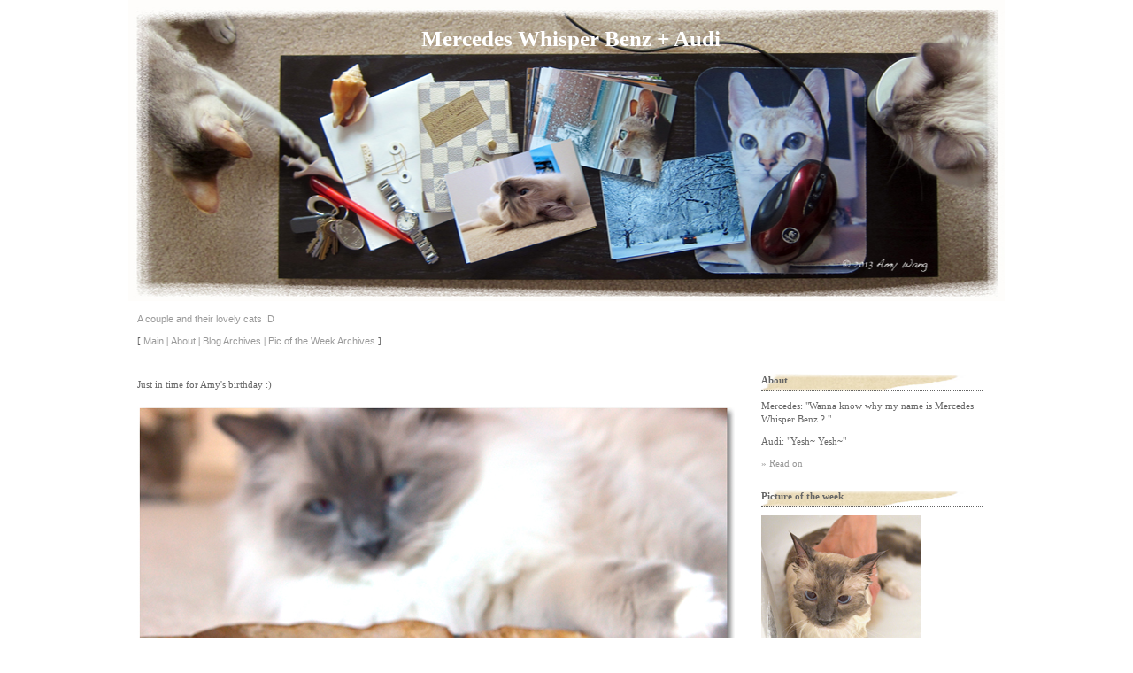

--- FILE ---
content_type: text/html
request_url: http://www.amyednawang.com/cgi-bin/MercedesBlog/weblog.pl?reply=578
body_size: 13951
content:
<!DOCTYPE html PUBLIC "-//W3C//DTD XHTML 1.0 Strict//EN" "http://www.w3.org/TR/xhtml1/DTD/xhtml1-strict.dtd">

<html xmlns="http://www.w3.org/1999/xhtml" lang="en" xml:lang="en">
<head>
<title>Mercedes Whisper Benz + Audi</title>
<meta http-equiv="content-type" content="text/html; charset=utf-8" />
<meta name="description" content="Stories and pictures of our lovely cats, Mercedes & Audi" />
<meta name="keywords" content="Amy Wang, Mercedes, Audi, Cat, Pet, Singapura, Ragdoll cat" />
<meta name="author" content="Amy Wang" />
<style type="text/css">
html { height: 100%; }
* { padding: 0; border: 0; margin: 0; }
body { -webkit-user-select:none; font-family: Verdana; background-color: #FFF;font-size:11px; color:#666;border: 0px; height: 100%; margin: 0px; padding: 0px;letter-spacing: 0px; line-height: 1.5em; }
.body p {font-family:Verdana; color:#666;font-size:11px; }
.body { margin-bottom: 2em; margin-top: 1em; } 
.body { text-align:justify; }
.subtitle { width: 990px; height:15px; background: #FFF; margin: 0 auto; padding-top: 2px; color:#ffffff; }
.headerlinks { width: 990px; height:; background: #FFF; margin: 0 auto; }
.headerlinks p { padding-top: 10px; padding-left: 10px; color:#666; }
.top { padding-top:20px; width: 990px; height:330px; background: #FFF url(http://www.amyednawang.com/Mercedes/Pictures/HeaderPic.jpg) no-repeat top center; margin: 0 auto; }
.footer { width: 990px; height:80px; background:  url() no-repeat bottom center; }
.footer p { padding-top:10px; padding-left:10px; color:#666; font-family:Verdana; font-size:11px; }
.footer a:link, a:visited, a:active { color: #999; text-decoration: none; }
.footer a:hover { color: #666; text-decoration: underline; }
.banner { width: 990px; background: #FFF  repeat-y center url(); margin: 0 auto; }
#areabox {width: 680px;  margin-bottom: 60px;padding-top:10px; padding-left:10px; padding-bottom: 20px; min-height: 400px; }
#sidebar { background-color:#FFF;float: right; width: 250px;padding-top:10px; padding-right:25px; padding-left:15px; }
a.subtitle:link, a.subtitle:visited, a.subtitle:active {margin-left: 10px; font-family:Arial;text-decoration: none; color: #999; font-size:11px; text-decoration:none; font-weight:none; }
a.subtitle:hover {font-family:Arial;text-decoration: none; color: #666; font-size:11px; text-decoration:none; font-weight:none; }
p a.subtitlelink:link, p a.subtitlelink:visited, p a.subtitlelink:active {font-family:Arial;text-decoration: none; color: #999; font-size:11px; text-decoration:none; font-weight:none; }
p a.subtitlelink:hover {font-family:Arial;text-decoration: none; color: #666; font-size:11px; text-decoration:underline; font-weight:none; }
a.title:link, a.title:visited, a.title:active {margin-left:10px; font-family:Georgia;text-decoration: none; 
color:#FFFFFF;font-size:25px;font-weight:bold;border-bottom: none; }
h2, .h2 {font-family: Georgia; font-size: 14px; line-height: normal; padding-bottom:0.3em;font-weight: bold; color: #88a4bf; }
.comments {font-family:Verdana;border-bottom-color: #666; border-bottom-style: dotted; border-bottom-width: 1px; padding-bottom: 3px; margin-top: 3px; margin-bottom: 10px; border-color: #666; } 
.section { font-family: Trebuchet MS; font-size: 11px; text-align: left; line-height: 1.4em; margin-bottom: 22px; color: #666; }
.tag {font-family:Verdana; font-weight:none; color:#666; font-size:11px; }
a:link, a:visited, a:active { text-decoration: none; color: #999;font-weight:none; }
a:hover{ text-decoration: none; color:#666; font-weight:none; }
img { border: none; }
p img { padding:0px; border:1px solid 0px; background-color:#fff; }
p.one { border-bottom-style: dotted; border-bottom-width: 1px; border-color:#000; }
textarea { width: 515px; }
input.txt { background-color:#ffffff; border: 1px #333 solid; padding: 1px; font: 11px Georgia; color: #333333; }
textarea.entrytext { background-color:#ffffff;overflow: hidden; border: 1px #333 solid; padding: 1px; font: 11px Georgia; color: #333333; }
input.submit { font-family:Arial; font-size:12px; background-color: #ffffff; color:#4b4b4b; border-top: #333333 1px solid; border-left:#333333 1px solid; border-right: #333333 1px solid; border-bottom: #333333 1px solid; }
.section .caption {border-bottom-color: #666; border-bottom-style: dotted; border-bottom-width: 1px; font-weight: bold; font-size: 11px; font-family: Trebuchet MS; padding-bottom: 3px; margin-top: 3px; margin-bottom: 10px; color: #666; border-color: #666; background-image: url(http://www.amyednawang.com/Mercedes/Pictures/CaptionBgimage.jpg);}
.section p { margin: 0 0 10px 0; padding: 0; line-height:1.4em; }
.section a:link, .section a:visited, .section a:active { font-family:Trebuchet MS; color: #999; size: 11px; font-weight:; text-decoration:none; }
.section a:hover { font-family:Trebuchet MS; color: #88a4bf; size: 11px; font-weight:;text-decoration:none; }
.description p { margin: 0 0 10px 0; padding: 0; line-height:1.4em; text-align:justify; }
input.ed_button {margin-right:3px; margin-bottom:3px; background-color:#ffffff; border: 1px #4b4b4b solid; padding: 1px; font: 11px Georgia; color: #333333; }
</style>

<script type="text/javascript" src="../../CssJsStyles/JSstyles.js"></script>

</head><body ondragstart="return false" onselectstart="return false"><a name="Top" id="Top"></a>
<div class="top"> <p>&nbsp;</p><p align="center"><a href="weblog.pl" class="title">Mercedes Whisper Benz + Audi</a></p></div>
<div class="subtitle"><a href="weblog.pl" class="subtitle">A couple and their lovely cats :D</a></div>
<div class="headerlinks"><p>
                    [ <a href="weblog.pl" class="subtitlelink">Main</a> |
		      <a href="?about" class="subtitlelink">About</a> | 
                      <a href="?archives" class="subtitlelink">Blog Archives</a> | 
                      <a href="http://www.amyednawang.com/Mercedes/PicArchives.html" class="subtitlelink">Pic of the Week Archives</a> ]</p>
</div>
<div class="banner">
<br />
  <div id="sidebarWrapper"><div id="sidebar">
  
<div class="sectionWrapper"><div class="section">
  <div class="caption">About</div> 	
  <p>Mercedes: "Wanna know why my name is Mercedes Whisper Benz ? "</p>
  <p>Audi: "Yesh~ Yesh~"</p>
  <p><a href="?about" title="Read more about the author of this blog">&raquo; Read on</a></p>
</div></div>

<div class="sectionWrapper"><div class="section">
   <div class="caption">Picture of the week</div> 
<p><a href="http://www.amyednawang.com/Mercedes/PicArchives.html" title="See more archived pictures"><img src="http://www.amyednawang.com/Mercedes/WeeklyPic/20140306.JPG"></a></p><p>Bath time for Audi, AGAIN.... @@"</p>
</div></div>

<div class="sectionWrapper"><div class="section">
   <div class="caption">Most Memorable Moments</div> 
<p><a href="http://www.amyednawang.com/cgi-bin/MercedesBlog/weblog.pl?trackback=12">&raquo; Mercedes on Black</a>  </p>
<p><a href="http://www.amyednawang.com/cgi-bin/MercedesBlog/weblog.pl?trackback=34">&raquo; Mercedes is a Voyeur</a>  </p>
<p><a href="http://www.amyednawang.com/cgi-bin/MercedesBlog/weblog.pl?trackback=40">  &raquo; Kenny's Poor Laptop</a></p>
<p><a href="http://www.amyednawang.com/cgi-bin/MercedesBlog/weblog.pl?trackback=63">&raquo; Shake Hands & High Five</a>  </p>
<p><a href="http://www.amyednawang.com/cgi-bin/MercedesBlog/weblog.pl?trackback=67">&raquo; What is your kitty doing with your dirty undies?</a>  </p>
<p><a href="http://www.amyednawang.com/cgi-bin/MercedesBlog/weblog.pl?trackback=77">&raquo; What your kitty is doing when you are not home</a>  </p>
<p><a href="http://www.amyednawang.com/cgi-bin/MercedesBlog/weblog.pl?trackback=102">&raquo; Audi sleeps like a human!</a>  </p>
<p><a href="http://www.amyednawang.com/cgi-bin/MercedesBlog/weblog.pl?trackback=119">&raquo; Caught on HIDDEN Camera!!</a>  </p>
<p><a href="http://www.amyednawang.com/cgi-bin/MercedesBlog/weblog.pl?trackback=145">&raquo; Audi in White</a>  </p>
<p><a href="http://www.amyednawang.com/cgi-bin/MercedesBlog/weblog.pl?trackback=162">&raquo; Audi as "2010 Man of the Year" XD</a>  </p>
<p><a href="http://www.amyednawang.com/cgi-bin/MercedesBlog/weblog.pl?trackback=192">&raquo; I, Catman!!</a>  </p>
<p><a href="http://www.amyednawang.com/cgi-bin/MercedesBlog/weblog.pl?trackback=245">&raquo; Audi, "Al Bundy" Style XD</a>  </p>
<p><a href="http://www.amyednawang.com/cgi-bin/MercedesBlog/weblog.pl?trackback=345">&raquo; Wipe Your Hands</a>  </p>

</div></div>

   <div class="sectionWrapper"><div class="section">
   <div class="caption">Thank You for Visiting our blog =^o^=</div> 
<noscript><a href="?reply=610">S'mores</a><br /><noscript><a href="?reply=609">Sunhine!</a><br /><noscript><a href="?reply=608">What's for Dinner?</a><br /><noscript><a href="?reply=607">Paranormal Activity</a><br /><noscript><a href="?reply=606">Anniversary :D</a><br /><noscript><a href="?reply=605">Happy White Day</a><br /><noscript><a href="?reply=604">Apple Jelly & Kisyu Arita Tamura Mikan Jelly</a><br /><noscript><a href="?reply=603">Bath Time For Audi, AGAIN....</a><br /><noscript><a href="?reply=602">Today Is Girl's Day</a><br /><noscript><a href="?reply=601">Socks :D</a><br /><noscript><a href="?reply=600">Audi, the Contortionist</a><br /><noscript><a href="?reply=599">"Hey! You! Yes, I am talking to YOU!"</a><br /><noscript><a href="?reply=598">Ooooops</a><br /><noscript><a href="?reply=597">What's For Dinner Tonight?</a><br /><noscript><a href="?reply=596">A Lazy Afternoon....</a><br /><noscript><a href="?reply=595">Calpico Butter Spread</a><br /><noscript><a href="?reply=594">Molten Lava Cakes</a><br /><noscript><a href="?reply=593">"U Bee Well"</a><br /><noscript><a href="?reply=592">Happy Lantern Festival </a><br /><noscript><a href="?reply=591">It's Valentine's Day</a><br /><noscript><a href="?reply=590">Little Pink Socks</a><br /><noscript><a href="?reply=589">Idle Hands, Sleepless Night....</a><br /><noscript><a href="?reply=588">Grilled Mochi :D</a><br /><noscript><a href="?reply=587">Cafe Asean</a><br /><noscript><a href="?reply=586">Another Winter Storm...</a><br /><noscript><a href="?reply=585">Superbowl Tonight :D</a><br /><noscript><a href="?reply=584">Dinner Tonight</a><br /><noscript><a href="?reply=583">Red Tin Box </a><br /><noscript><a href="?reply=582">Cat Tipi :D</a><br /><noscript><a href="?reply=581">What's for Dinner Tonight?</a><br /><noscript><a href="?reply=580">Happy Birthday, Mac!</a><br /><noscript><a href="?reply=579">Birthday Dinner at Colicchio & Sons </a><br /><noscript><a href="?reply=578">Something Came In the Mail Today...</a><br /><noscript><a href="?reply=577">Oops!</a><br /><noscript><a href="?reply=576">Souvenirs :D</a><br /><noscript><a href="?reply=575">Bath Time for Audi</a><br /><noscript><a href="?reply=574">Soba Totto</a><br /><noscript><a href="?reply=573">Early Birthday Gift</a><br /><noscript><a href="?reply=572">2014 Calendar</a><br /><noscript><a href="?reply=571">What Was Inside the Package?</a><br /><noscript><a href="?reply=570">A Package!!</a><br /><noscript><a href="?reply=569">Dinner</a><br /><noscript><a href="?reply=568">First Major Winter Storm</a><br /><noscript><a href="?reply=567">Chocolate Ebelskivers</a><br /><noscript><a href="?reply=566">Happy Horse Year :D</a><br /><noscript><a href="?reply=565">New Year's Eve Dinner</a><br /><noscript><a href="?reply=564">What Is December 26th?</a><br /><noscript><a href="?reply=563">Christmas Gift...</a><br /><noscript><a href="?reply=562">Merry Christmas! :D</a><br /><noscript><a href="?reply=561">Hide-Chan Ramen New York, NY</a><br /><noscript><a href="?reply=560">???</a><br /><noscript><a href="?reply=559">Google Glass</a><br /><noscript><a href="?reply=558">Roasted Chicken :D</a><br /><noscript><a href="?reply=557">What's for Dinner Tonight?</a><br /><noscript><a href="?reply=556">Pink Mini Dogs :D</a><br /><noscript><a href="?reply=555">No Chewing Allowed!</a><br /><noscript><a href="?reply=554">Charity Mugs :)</a><br /><noscript><a href="?reply=553">Every Day Is A Gift...</a><br /><noscript><a href="?reply=552">Audi in Hibernation Mode XD</a><br /><noscript><a href="?reply=551">Halloween Pumpkins :D</a><br /><noscript><a href="?reply=550">High Line</a><br /><noscript><a href="?reply=549">Strawberry Mochi Cup</a><br /><noscript><a href="?reply=548">I am the King of This House!</a><br /><noscript><a href="?reply=547">Purrr Lip Gloss</a><br /><noscript><a href="?reply=546">Hokkaido Fair</a><br /><noscript><a href="?reply=545">Maru Audi :D</a><br /><noscript><a href="?reply=544">Pomelo</a><br /><noscript><a href="?reply=543">Apple Picking</a><br /><noscript><a href="?reply=542">Chocolate Mooncake :D</a><br /><noscript><a href="?reply=541">Got Dessert Tonight?</a><br /><noscript><a href="?reply=540">Labor Day Weekend</a><br /><noscript><a href="?reply=539">We Heart Blue Crabs :D</a><br /><noscript><a href="?reply=538">Potato Chicken Bun</a><br /><noscript><a href="?reply=537">French Toast?</a><br /><noscript><a href="?reply=536">Peach Puff Pastry</a><br /><noscript><a href="?reply=535">Table Manner</a><br /><noscript><a href="?reply=534">Shampoo Session</a><br /><noscript><a href="?reply=533">Happy 85th Birthday, Andy Warhol!</a><br /><noscript><a href="?reply=532">Hi, from Mikael</a><br /><noscript><a href="?reply=531">Kikuya Strawberry Pudding Cream Puff :D</a><br /><noscript><a href="?reply=530">Headless Monster!!</a><br /><noscript><a href="?reply=529">Milk Pudding</a><br /><noscript><a href="?reply=528">Today is National Hot Dog Day</a><br /><noscript><a href="?reply=527">Today Is National Ice Cream Day :D</a><br /><noscript><a href="?reply=526">MOMA Rain Room</a><br /><noscript><a href="?reply=525">Wheatgrass</a><br /><noscript><a href="?reply=524">Maru?</a><br /><noscript><a href="?reply=523">Mercedes' Birthday Buffet XD</a><br /><noscript><a href="?reply=522">Mercedes Turns Six Years Old Today!</a><br /><noscript><a href="?reply=521">Dinner Tonight</a><br /><noscript><a href="?reply=520">Pink Mini Dogs</a><br /><noscript><a href="?reply=519">Momofuku Ko</a><br /><noscript><a href="?reply=518">Hello, Gorgeous!!</a><br /><noscript><a href="?reply=517">Souvenirs from Boston</a><br /><noscript><a href="?reply=516">Hydrangea</a><br /><noscript><a href="?reply=515">A Random Shot</a><br /><noscript><a href="?reply=514">Tongue in Action</a><br /><noscript><a href="?reply=513">Yawn~ (Part II)</a><br /><noscript><a href="?reply=512">Saigon Shack </a><br /><noscript><a href="?reply=511">Souvenirs :D</a><br /><noscript><a href="?reply=510">What's with the Mean Kitty Face?!</a><br /><noscript><a href="?reply=509">Nice Weather on Caturday! </a><br /><noscript><a href="?reply=508">Man of Steel</a><br /><noscript><a href="?reply=507">Zong Zi :D</a><br /><noscript><a href="?reply=506">A Random Shot of My Long Shadow</a><br /><noscript><a href="?reply=505">Cronuts!! q(^o^)p </a><br /><noscript><a href="?reply=504">Socks, the First Cat</a><br /><noscript><a href="?reply=503">Big Apple BBQ Block Party</a><br /><noscript><a href="?reply=502">Tropical Storm Andrea</a><br /><noscript><a href="?reply=501">Mitsuwa Matcha Sweets Fair (5/30 ~ 6/9)</a><br /><noscript><a href="?reply=500">Cha-An</a><br /><noscript><a href="?reply=499">Chobani SoHo</a><br /><noscript><a href="?reply=498">Nice Weather Today</a><br /><noscript><a href="?reply=497">Dinner Tonight</a><br /><noscript><a href="?reply=496">A Little Bird...</a><br /><noscript><a href="?reply=495">Dominique Ansel Bakery</a><br /><noscript><a href="?reply=494">Yawn~</a><br /><noscript><a href="?reply=493">Tasty feet XD </a><br /><noscript><a href="?reply=492">Did They Kiss?!</a><br /><noscript><a href="?reply=491">More Test Shots </a><br /><noscript><a href="?reply=490">Test Shots</a><br /><noscript><a href="?reply=489">Spring BBQ</a><br /><noscript><a href="?reply=488">Brunch at Jane</a><br /><noscript><a href="?reply=487">Handsome Audi :D</a><br /><noscript><a href="?reply=486">Chihuahua Kitty?</a><br /><noscript><a href="?reply=485">Mitsuwa Sweet Event</a><br /><noscript><a href="?reply=484">Rosanjin</a><br /><noscript><a href="?reply=483">We Heart Cupcakes</a><br /><noscript><a href="?reply=482">Chihuahua?</a><br /><noscript><a href="?reply=481">Yoga</a><br /><noscript><a href="?reply=480">What?!</a><br /><noscript><a href="?reply=479">Xi'an Famous Foods</a><br /><noscript><a href="?reply=478">Audi Turned 3 Years Old Today</a><br /><noscript><a href="?reply=477">Sand Painting Artist in Washington Square Park</a><br /><noscript><a href="?reply=476">NYC Auto Show</a><br /><noscript><a href="?reply=475">"SKYWLKR1"</a><br /><noscript><a href="?reply=474">Easter Sunday :D</a><br /><noscript><a href="?reply=473">Our Mini Orchid</a><br /><noscript><a href="?reply=472">Japan Week NYC in Grand Central Station :D</a><br /><noscript><a href="?reply=471">Oscar de la Renta Flirt Nail Lacquer</a><br /><noscript><a href="?reply=470">Another Snow Storm?</a><br /><noscript><a href="?reply=469">What to Eat for Dinner?</a><br /><noscript><a href="?reply=468">Winter Storm Saturn</a><br /><noscript><a href="?reply=467">Tower of Treats :D</a><br /><noscript><a href="?reply=466">Strawberry and Blueberry Cream Pastry :P</a><br /><noscript><a href="?reply=465">Belated V-Day Lunch</a><br /><noscript><a href="?reply=464">Belated Valentine's Day Cake</a><br /><noscript><a href="?reply=463">"B-Kyuu-Gorume" at Mitsuwa</a><br /><noscript><a href="?reply=462">Attack of the Plastic Bag Monster</a><br /><noscript><a href="?reply=461">The Bubble Man in Central Park</a><br /><noscript><a href="?reply=460">How Much Snow was Dumped by Nemo?</a><br /><noscript><a href="?reply=459">The Day After Snow Storm Nemo</a><br /><noscript><a href="?reply=458">Got Red Envelopes?</a><br /><noscript><a href="?reply=457">Snow Cat</a><br /><noscript><a href="?reply=456">Feral Cat Updates </a><br /><noscript><a href="?reply=455">McBites Fish :D</a><br /><noscript><a href="?reply=454">Getting Cozy on A Snowy Evening :)</a><br /><noscript><a href="?reply=453">It Is Snowing?!</a><br /><noscript><a href="?reply=452">Rugby By Ralph Lauren</a><br /><noscript><a href="?reply=451">Warm Bodies</a><br /><noscript><a href="?reply=450">Belated Birthday Cake</a><br /><noscript><a href="?reply=449">Le Bernardin NYC</a><br /><noscript><a href="?reply=448">Kiwi Bird :D</a><br /><noscript><a href="?reply=447">Cake!!!!</a><br /><noscript><a href="?reply=446">DJ Audi XD</a><br /><noscript><a href="?reply=445">Belated Christmas Gift</a><br /><noscript><a href="?reply=444">What's for Brunch?</a><br /><noscript><a href="?reply=443">Homemade Papaya Milkshake</a><br /><noscript><a href="?reply=442">Happy 2013!!</a><br /><noscript><a href="?reply=441">More Mini Orchid Blossoms :)</a><br /><noscript><a href="?reply=440">Green Onion Pancake</a><br /><noscript><a href="?reply=439">Merry Christmas</a><br /><noscript><a href="?reply=438">Got Tangyuan?</a><br /><noscript><a href="?reply=437">Mayan Apocalypse Today?!</a><br /><noscript><a href="?reply=436">Chocolate Covered Caramel Popcorn Ball</a><br /><noscript><a href="?reply=435">Holiday Cards 2012</a><br /><noscript><a href="?reply=434">Dinner Time =^o^=</a><br /><noscript><a href="?reply=433">Audi's Weird Obsession....</a><br /><noscript><a href="?reply=432">Souvenir from Miami</a><br /><noscript><a href="?reply=431">First Snow this Fall!</a><br /><noscript><a href="?reply=430">Day Six Without Power</a><br /><noscript><a href="?reply=429">Power Outage Day Five</a><br /><noscript><a href="?reply=428">Still No Power :(</a><br /><noscript><a href="?reply=427">Another Day Without Electricity....</a><br /><noscript><a href="?reply=426">The Day After the Super Storm</a><br /><noscript><a href="?reply=425">Bracing Ourselves for the Super Storm Hurricane Sandy</a><br /><noscript><a href="?reply=424">Happy Halloween! :D</a><br /><noscript><a href="?reply=423">Halloween Pumpkins</a><br /><noscript><a href="?reply=422">You Know You Are Loved When...</a><br /><noscript><a href="?reply=421">I Smell Autumn!</a><br /><noscript><a href="?reply=420">You Know You Are Loved When...</a><br /><noscript><a href="?reply=419">Happy Moon Festival</a><br /><noscript><a href="?reply=418">Why There Are Coins In Between Audi's Toes?</a><br /><noscript><a href="?reply=417">What's for Breakfast?</a><br /><noscript><a href="?reply=416">Confession of Audi, the Stalker</a><br /><noscript><a href="?reply=415">Where is Audi?</a><br /><noscript><a href="?reply=414">We Love See's Candies :P</a><br /><noscript><a href="?reply=413">'It's Salty and It's Watermelon!'</a><br /><noscript><a href="?reply=412">Bubble Tea :D</a><br /><noscript><a href="?reply=411">Happy Chinese Valentine's Day</a><br /><noscript><a href="?reply=410">What's for Dinner Tonight?</a><br /><noscript><a href="?reply=409">Kitty Cat Totem Pole XD</a><br /><noscript><a href="?reply=408">Tire-Monster?!</a><br /><noscript><a href="?reply=407">Fat Kitty</a><br /><noscript><a href="?reply=406">Sleepy Baby :)</a><br /><noscript><a href="?reply=405">MINE!</a><br /><noscript><a href="?reply=404">Doh! It's Monday!</a><br /><noscript><a href="?reply=403">"Caturday"</a><br /><noscript><a href="?reply=402">"The King of the World?"</a><br /><noscript><a href="?reply=401">We Heart Fish Tacos :D</a><br /><noscript><a href="?reply=400">Summer Is Calling</a><br /><noscript><a href="?reply=399">Mini Pillows?</a><br /><noscript><a href="?reply=398">PINKY~ :D</a><br /><noscript><a href="?reply=397">New Area Rug</a><br /><noscript><a href="?reply=396">CAT-er-pillar?</a><br /><noscript><a href="?reply=395">Happy Birthday, Mercedes :D</a><br /><noscript><a href="?reply=394">No Kidding?!</a><br /><noscript><a href="?reply=393">Gift from John, Denise, and Sophie :D</a><br /><noscript><a href="?reply=392">Stalking?</a><br /><noscript><a href="?reply=391">Hello~Gorgeous!</a><br /><noscript><a href="?reply=390">Got Burgers?</a><br /><noscript><a href="?reply=389">Waffles :D</a><br /><noscript><a href="?reply=388">Happy Dragon Boat Festival! </a><br /><noscript><a href="?reply=387">Summer Is Coming...</a><br /><noscript><a href="?reply=386">Crabby Turned into Seafood Paella?!</a><br /><noscript><a href="?reply=385">First Catch This Year</a><br /><noscript><a href="?reply=384">Happy Father's Day</a><br /><noscript><a href="?reply=383">Pika-Chew!!</a><br /><noscript><a href="?reply=382">Monday Laziness</a><br /><noscript><a href="?reply=381">Sunday Dinner</a><br /><noscript><a href="?reply=380">Big Apple BBQ Block Party Is This Weekend!</a><br /><noscript><a href="?reply=379">Trendy Eyebrows XD</a><br /><noscript><a href="?reply=378">Birdie!</a><br /><noscript><a href="?reply=377">"May I Go Out, Please~"</a><br /><noscript><a href="?reply=376">Feral Cats</a><br /><noscript><a href="?reply=375">June Is "Adopt-A-Cat Month"</a><br /><noscript><a href="?reply=374">Creme Brulee</a><br /><noscript><a href="?reply=373">We Heart Macarons :D</a><br /><noscript><a href="?reply=372">Bookend?</a><br /><noscript><a href="?reply=371">Summer Is Almost Here....</a><br /><noscript><a href="?reply=370">Mercedes' Sexy Sleeping Pose</a><br /><noscript><a href="?reply=369">Persistent Bad Odor....</a><br /><noscript><a href="?reply=368">Caturday =^.^=</a><br /><noscript><a href="?reply=367">Come Home & Feed Me</a><br /><noscript><a href="?reply=366">Catnip</a><br /><noscript><a href="?reply=365">Bag of Chips</a><br /><noscript><a href="?reply=364">Got Meat?</a><br /><noscript><a href="?reply=363">Spring Addiction</a><br /><noscript><a href="?reply=362">Huh? </a><br /><noscript><a href="?reply=361">Do Cats Get Monday Blues?</a><br /><noscript><a href="?reply=360">The Moon After the Supermoon</a><br /><noscript><a href="?reply=359">Supermoon</a><br /><noscript><a href="?reply=358">Even More Sweets! :D</a><br /><noscript><a href="?reply=357">Extreme Couponing (Part II)</a><br /><noscript><a href="?reply=356">Earth Day Everday :)</a><br /><noscript><a href="?reply=355">More Sweets from Mitsuwa </a><br /><noscript><a href="?reply=354">Good Old Pot</a><br /><noscript><a href="?reply=353">What's In the Box?!</a><br /><noscript><a href="?reply=352">Mistuwa Premium Japanese Sweets Fair</a><br /><noscript><a href="?reply=351">National Hairball Awareness Day</a><br /><noscript><a href="?reply=350">World Penguin's Day</a><br /><noscript><a href="?reply=349">Spider-Man on Broadway</a><br /><noscript><a href="?reply=348">Birthday Cake</a><br /><noscript><a href="?reply=347">Hair Loss Issue....</a><br /><noscript><a href="?reply=346">Orchids :D</a><br /><noscript><a href="?reply=345">Wipe Your Hands</a><br /><noscript><a href="?reply=344">Audi's Fur Style</a><br /><noscript><a href="?reply=343">Epic Fall</a><br /><noscript><a href="?reply=342">Amy's Old Drawing</a><br /><noscript><a href="?reply=341">French Doughnuts :D</a><br /><noscript><a href="?reply=340">Friday the 13th!</a><br /><noscript><a href="?reply=339">Audi's Whiskers</a><br /><noscript><a href="?reply=338">Fur Pillow?</a><br /><noscript><a href="?reply=337">Spring Is Here :D</a><br /><noscript><a href="?reply=336">Bird-Watching?</a><br /><noscript><a href="?reply=335">Today Is Audi's Birthday :D</a><br /><noscript><a href="?reply=334">Happy Easter!</a><br /><noscript><a href="?reply=333">Cirque du Soleil: Michael Jackson THE IMMORTAL World Tour</a><br /><noscript><a href="?reply=332">Good Friday</a><br /><noscript><a href="?reply=331">Mercedes, the Stalking Cat</a><br /><noscript><a href="?reply=330">What?! I Won?!</a><br /><noscript><a href="?reply=329">Got Your Lottery Ticket?</a><br /><noscript><a href="?reply=328">Happy National Hug Day</a><br /><noscript><a href="?reply=327">Mini Orchid</a><br /><noscript><a href="?reply=326">We Heart Cream Puffs</a><br /><noscript><a href="?reply=325">Scratching Post</a><br /><noscript><a href="?reply=324">Tombouctou Postcard</a><br /><noscript><a href="?reply=323">New Tea Table</a><br /><noscript><a href="?reply=322">Heterochromia Iridum?</a><br /><noscript><a href="?reply=321">Lazy Monday</a><br /><noscript><a href="?reply=320">New Fridge</a><br /><noscript><a href="?reply=319">Nice Weather :)</a><br /><noscript><a href="?reply=318">High Tech Toy</a><br /><noscript><a href="?reply=317">Time to Clean Audi's Teeth</a><br /><noscript><a href="?reply=316">New Toy :D</a><br /><noscript><a href="?reply=315">What Is Inside Amy's Weekend Bag</a><br /><noscript><a href="?reply=314">What Is Inside Amy's Weekday Bag</a><br /><noscript><a href="?reply=313">"Accident Happened"</a><br /><noscript><a href="?reply=312">Kitty Eyes</a><br /><noscript><a href="?reply=311">Just A Little Note to Say</a><br /><noscript><a href="?reply=310">Jason Wu for Target</a><br /><noscript><a href="?reply=309">Mercedes' Weird Obsession</a><br /><noscript><a href="?reply=308">Ewwww Dingle Berries!</a><br /><noscript><a href="?reply=307">Snapple Box :D</a><br /><noscript><a href="?reply=306">A Monster In Our Washer</a><br /><noscript><a href="?reply=305">Finally It Is Snowing!!</a><br /><noscript><a href="?reply=304">Once-A-Year Discount Offer</a><br /><noscript><a href="?reply=303">Missoni for Target</a><br /><noscript><a href="?reply=302">Early Birthday Cake :D </a><br /><noscript><a href="?reply=301">Popover?</a><br /><noscript><a href="?reply=300">@@"</a><br /><noscript><a href="?reply=299">New Year's Day :D</a><br /><noscript><a href="?reply=298">Souvenirs from Mexico :D</a><br /><noscript><a href="?reply=297">It's Christmas Day!</a><br /><noscript><a href="?reply=296">Will Santa Come to Pet Me Tonight?</a><br /><noscript><a href="?reply=295">Our Christmas Tree This Year :D</a><br /><noscript><a href="?reply=294">Time to Write Holiday Cards</a><br /><noscript><a href="?reply=293">Pet Me Sunday</a><br /><noscript><a href="?reply=292">We Heart Cream Puff :D</a><br /><noscript><a href="?reply=291">Elizabeth Taylor Exhibitions</a><br /><noscript><a href="?reply=290">Cat Tree Made Out of Cardboard Boxes</a><br /><noscript><a href="?reply=289">A Loooooooong Fuzzy Thing</a><br /><noscript><a href="?reply=288">Extreme Couponing</a><br /><noscript><a href="?reply=287">Macarons</a><br /><noscript><a href="?reply=286">Time to Shave</a><br /><noscript><a href="?reply=285">Where is Mercedes?</a><br /><noscript><a href="?reply=284">Kenny's Lunch Box</a><br /><noscript><a href="?reply=283">I Want to Play!!</a><br /><noscript><a href="?reply=282">Who Wants Pancakes?</a><br /><noscript><a href="?reply=281">Hi :D</a><br /><noscript><a href="?reply=280">Some of Amy's Favorite Things in the Winter</a><br /><noscript><a href="?reply=279">Hello, Beautiful~</a><br /><noscript><a href="?reply=278">Test Shots from the New Camera</a><br /><noscript><a href="?reply=277">Mercedes' Favorite Spot: Kenny's Lap</a><br /><noscript><a href="?reply=276">Photo Shoot for the New Frontpage</a><br /><noscript><a href="?reply=275">Our 2011 Jack O'Lanterns</a><br /><noscript><a href="?reply=274">Halloween costumes for our 2 kitties this year :D</a><br /><noscript><a href="?reply=273">First Snow This Fall</a><br /><noscript><a href="?reply=272">What your kitties are doing when you are not home...</a><br /><noscript><a href="?reply=271">Dry Fish Snacks</a><br /><noscript><a href="?reply=270">Fall is Here!</a><br /><noscript><a href="?reply=269">Double Tenth Day</a><br /><noscript><a href="?reply=268">Hangover?</a><br /><noscript><a href="?reply=267">R.I.P. Steve Jobs....</a><br /><noscript><a href="?reply=266">Pastry Class</a><br /><noscript><a href="?reply=265">Cookies :D</a><br /><noscript><a href="?reply=264">Huh?</a><br /><noscript><a href="?reply=263">Egg Pudding</a><br /><noscript><a href="?reply=262">I Heart Cakes :P</a><br /><noscript><a href="?reply=261">Hokkaido Gourmet Food Fair</a><br /><noscript><a href="?reply=260">BBQ</a><br /><noscript><a href="?reply=259">Moon Cakes :D</a><br /><noscript><a href="?reply=258">September 11th, Ten Years After</a><br /><noscript><a href="?reply=257">Fashion's Night Out</a><br /><noscript><a href="?reply=256">War Horse</a><br /><noscript><a href="?reply=255">Isn't Audi Adorable?</a><br /><noscript><a href="?reply=254">New Digital Camera</a><br /><noscript><a href="?reply=253">Hurricane Irene</a><br /><noscript><a href="?reply=252">Bloody Chin?!</a><br /><noscript><a href="?reply=251">Amy's new favorite tee</a><br /><noscript><a href="?reply=250">Paws Shots</a><br /><noscript><a href="?reply=249">Afternoon Nap</a><br /><noscript><a href="?reply=248">Crabbing at Red Bank, NJ</a><br /><noscript><a href="?reply=247">Peach Picking</a><br /><noscript><a href="?reply=246">Puzzles</a><br /><noscript><a href="?reply=245">Audi, "Al Bundy" style XD</a><br /><noscript><a href="?reply=244">Happy 4th Birthday, Mercedes :D</a><br /><noscript><a href="?reply=243">Fennec Fox</a><br /><noscript><a href="?reply=242">Lesson Learned</a><br /><noscript><a href="?reply=241">Furry Paws!</a><br /><noscript><a href="?reply=240">Mercedes Making Faces?</a><br /><noscript><a href="?reply=239">Crabbing </a><br /><noscript><a href="?reply=238">Puffy Audi</a><br /><noscript><a href="?reply=237">Wet Audi XD</a><br /><noscript><a href="?reply=236">Today is our anniversary</a><br /><noscript><a href="?reply=235">What? </a><br /><noscript><a href="?reply=234">Weird sleeping posture...</a><br /><noscript><a href="?reply=233">Another picture of Mercedes staring at something</a><br /><noscript><a href="?reply=232">What is your kitty doing on your bed when you are not home?</a><br /><noscript><a href="?reply=231">Can we grow more Audis by planting his fur in a pot?!</a><br /><noscript><a href="?reply=230">Mercedes on the headboard</a><br /><noscript><a href="?reply=229">Rawwwww</a><br /><noscript><a href="?reply=228">"One of my favorite things to do in the summer..."</a><br /><noscript><a href="?reply=227">Audi's furry paws</a><br /><noscript><a href="?reply=226">Why do both of our kitties like to stare at the light?</a><br /><noscript><a href="?reply=225">Peony Blossom</a><br /><noscript><a href="?reply=224">Macarons :D</a><br /><noscript><a href="?reply=223">Stare</a><br /><noscript><a href="?reply=222">Audi Stretch</a><br /><noscript><a href="?reply=221">Audi is thinking.....</a><br /><noscript><a href="?reply=220">Audi, the Spidercat XD</a><br /><noscript><a href="?reply=219">Huh?</a><br /><noscript><a href="?reply=218">Audi's weird behavior</a><br /><noscript><a href="?reply=217">Alexander McQueen: Savage Beauty</a><br /><noscript><a href="?reply=216">Wow! Mercedes is Tiny!!</a><br /><noscript><a href="?reply=215">We could never understand....</a><br /><noscript><a href="?reply=214">Fat Boy Sleeping Mode</a><br /><noscript><a href="?reply=213">New Toy</a><br /><noscript><a href="?reply=212">Audi and Mercedes, in their first comic strip :)</a><br /><noscript><a href="?reply=211">Kitty Yoga XD</a><br /><noscript><a href="?reply=210">Fancy Keys</a><br /><noscript><a href="?reply=209">Audi, the Thinking Cat</a><br /><noscript><a href="?reply=208">Weird Drinking Habit...</a><br /><noscript><a href="?reply=207">Happy Easter!</a><br /><noscript><a href="?reply=206">Happy Birthday to Kenny :)</a><br /><noscript><a href="?reply=205">Audi Has Some Expensive Taste....</a><br /><noscript><a href="?reply=204">Nightmare!</a><br /><noscript><a href="?reply=203">Paws :D</a><br /><noscript><a href="?reply=202">Sun is out today</a><br /><noscript><a href="?reply=201">Dynamite!!</a><br /><noscript><a href="?reply=200">Baltimore Crab Cakes</a><br /><noscript><a href="?reply=199">Pervy Cat....</a><br /><noscript><a href="?reply=198">Hot Pot Tonight</a><br /><noscript><a href="?reply=197">We Heart Desserts :D</a><br /><noscript><a href="?reply=196">Today is Audi's One-Year-Old Birthday :D</a><br /><noscript><a href="?reply=195">Red Button for Japan</a><br /><noscript><a href="?reply=194">@@||</a><br /><noscript><a href="?reply=193">Donuts :D</a><br /><noscript><a href="?reply=192">I, Catman!!</a><br /><noscript><a href="?reply=191">Two Kitties in One Blanket</a><br /><noscript><a href="?reply=190">"Did You Dream of Food?"</a><br /><noscript><a href="?reply=189">Another Snow Storm</a><br /><noscript><a href="?reply=188">Time to Lose Weight!!</a><br /><noscript><a href="?reply=187">Pottery Poems</a><br /><noscript><a href="?reply=186">It's Wingettes Time :P</a><br /><noscript><a href="?reply=185">Audi as the Yawing Monster</a><br /><noscript><a href="?reply=184">What?!</a><br /><noscript><a href="?reply=183">How to Spell "I Love U"?</a><br /><noscript><a href="?reply=182">Are you watching the Oscars tonight?</a><br /><noscript><a href="?reply=181">Time Out</a><br /><noscript><a href="?reply=180">Photo Shoot for the New Website</a><br /><noscript><a href="?reply=179">Happy Valentine's Day :D</a><br /><noscript><a href="?reply=178">Close-up Shots of Audi's Blue Eyes</a><br /><noscript><a href="?reply=177">Like Father, Like Son...</a><br /><noscript><a href="?reply=176">Wow! Audi is LONG~!!</a><br /><noscript><a href="?reply=175">New Toy</a><br /><noscript><a href="?reply=174">Brush Brush Time for Mercedes</a><br /><noscript><a href="?reply=173">Lots of Snow</a><br /><noscript><a href="?reply=172">Are you kidding me?!</a><br /><noscript><a href="?reply=171">Bad Kitty! Bad Kitty!! Bad Kitty!!!</a><br /><noscript><a href="?reply=170">Happy Birthday, Amy!</a><br /><noscript><a href="?reply=169">Something Came in the Mail Today</a><br /><noscript><a href="?reply=168">Catch Me If You Can!</a><br /><noscript><a href="?reply=167">Question: How many Mercedes can a "Louis Vuitton Neverfull mm bag" hold?</a><br /><noscript><a href="?reply=166">What is this?</a><br /><noscript><a href="?reply=165">Audi the Pervert XD</a><br /><noscript><a href="?reply=164">Our New Vacuum Arrived Today</a><br /><noscript><a href="?reply=163">It is the Year of the Rabbit :D</a><br /><noscript><a href="?reply=162">Audi as "Man of the Year" XD</a><br /><noscript><a href="?reply=161">Audi Got His First Bite of Snow</a><br /><noscript><a href="?reply=160">Snow Audi</a><br /><noscript><a href="?reply=159">Snow After Christmas</a><br /><noscript><a href="?reply=158">Audi as a foot rest</a><br /><noscript><a href="?reply=157">Merry Christmas! :)</a><br /><noscript><a href="?reply=156">Audi Mini Me!</a><br /><noscript><a href="?reply=155">Amy's New Cat</a><br /><noscript><a href="?reply=154">Huge Big Strawberries!</a><br /><noscript><a href="?reply=153">Rug Monster!</a><br /><noscript><a href="?reply=152">Do 2 Kitties Get Along Okay?</a><br /><noscript><a href="?reply=151">How Big Audi Has Grown?</a><br /><noscript><a href="?reply=150">Ewwwww!!!</a><br /><noscript><a href="?reply=149">New Treatment for Hair Loss</a><br /><noscript><a href="?reply=148">Audi's 2nd Bath</a><br /><noscript><a href="?reply=147">I Heart Cupcakes :D</a><br /><noscript><a href="?reply=146">Happy Halloween!!</a><br /><noscript><a href="?reply=145">Audi in White</a><br /><noscript><a href="?reply=144">Princess Necklace</a><br /><noscript><a href="?reply=143">Bright Red Shoes!!!!</a><br /><noscript><a href="?reply=142">Something About the Box</a><br /><noscript><a href="?reply=141">Mercedes & A Big Strawberry Cream Puff</a><br /><noscript><a href="?reply=140">Weird Sleeping Habits of Our Cats</a><br /><noscript><a href="?reply=139">Audi & His Baby Tooth</a><br /><noscript><a href="?reply=138">Bathroom Sink: Audi's New Favorite Spot</a><br /><noscript><a href="?reply=137">Audi the Relakuma!</a><br /><noscript><a href="?reply=136">Happy Mid Autumn Festival :D</a><br /><noscript><a href="?reply=135">Audi & the TV Remote Control</a><br /><noscript><a href="?reply=134">Audi's Cute Sleeping Face</a><br /><noscript><a href="?reply=133">Fashion's Night Out: The Show</a><br /><noscript><a href="?reply=132">Audi's Weird Sleep Pose</a><br /><noscript><a href="?reply=131">Audi & a Big Bowl of Soup</a><br /><noscript><a href="?reply=130">How Much Has Audi Grown?</a><br /><noscript><a href="?reply=129">Who's a Rabbit?</a><br /><noscript><a href="?reply=128">Audi the Cookie Monster!</a><br /><noscript><a href="?reply=127">Portrait Shots</a><br /><noscript><a href="?reply=126">It's Bath Time for Audi!</a><br /><noscript><a href="?reply=125">Someone is sleeping on the wrong bed...</a><br /><noscript><a href="?reply=124">What is THIS?!</a><br /><noscript><a href="?reply=123">Happy Chinese Valentine's Day</a><br /><noscript><a href="?reply=122">Audi Burrito!</a><br /><noscript><a href="?reply=121">Fat Audi is lying on...?</a><br /><noscript><a href="?reply=120">Another Crepe Breakfast made by Chef Kenny</a><br /><noscript><a href="?reply=119">Caught on HIDDEN Camera!!</a><br /><noscript><a href="?reply=118">Audi's Mii</a><br /><noscript><a href="?reply=117">Wow~Rainier Cherries :D</a><br /><noscript><a href="?reply=116">2 Cats Sleep on the Couch</a><br /><noscript><a href="?reply=115">Go Stephen, Go!</a><br /><noscript><a href="?reply=114">Victoria's Secret PINK Mini Dog line-up</a><br /><noscript><a href="?reply=113">Got Fruit?</a><br /><noscript><a href="?reply=112">Audi's Weird Sleeping Behavior</a><br /><noscript><a href="?reply=111">The Attack of the Pot Monster!</a><br /><noscript><a href="?reply=110">Happy Birthday, Mercedes! :D</a><br /><noscript><a href="?reply=109">Big Sister is WATCHING</a><br /><noscript><a href="?reply=108">Something came in the mail today...</a><br /><noscript><a href="?reply=107">Audi vs Blue Crabs</a><br /><noscript><a href="?reply=106">Sleeping Faces of our two Angels</a><br /><noscript><a href="?reply=105">Nya~Hahaha!</a><br /><noscript><a href="?reply=104">Audi & Jasmine Flowers</a><br /><noscript><a href="?reply=103">Is that a Cigarette?!</a><br /><noscript><a href="?reply=102">Audi & the Remote Control</a><br /><noscript><a href="?reply=101">What to EAT for dinner?</a><br /><noscript><a href="?reply=100">Feel Me!</a><br /><noscript><a href="?reply=99">Got Milk?</a><br /><noscript><a href="?reply=98">Audi sleeps like a human!</a><br /><noscript><a href="?reply=97">Cat Fight: Round Two!!</a><br /><noscript><a href="?reply=96">Sleeping babies :D</a><br /><noscript><a href="?reply=95">Cat Fight: Round One!!</a><br /><noscript><a href="?reply=94">Happy Dragon Boat Festival! :D</a><br /><noscript><a href="?reply=93">Poor Little Audi....</a><br /><noscript><a href="?reply=92">Noooooooooooooooo!!</a><br /><noscript><a href="?reply=91">I smell strawberries :P</a><br /><noscript><a href="?reply=90">Wow~ new bowl and new toy!</a><br /><noscript><a href="?reply=89">Time to brush Mercedes' teeth!</a><br /><noscript><a href="?reply=88">Home Alone</a><br /><noscript><a href="?reply=87">Wow~ Huge Burgers :P</a><br /><noscript><a href="?reply=86">Did you get your daily tan?</a><br /><noscript><a href="?reply=85">Mercedes and M&M Chocolate</a><br /><noscript><a href="?reply=84">Hello~ Sunshine!</a><br /><noscript><a href="?reply=83">It's OVO!</a><br /><noscript><a href="?reply=82">It's KFC's Double Down Sandwich!</a><br /><noscript><a href="?reply=81">It's April Fool's Day!</a><br /><noscript><a href="?reply=80">WTF?</a><br /><noscript><a href="?reply=79">Who is that pretty kitty in the mirror?</a><br /><noscript><a href="?reply=78">Happy White Valentine's Day!</a><br /><noscript><a href="?reply=77">What your kitty is doing when you are not home...</a><br /><noscript><a href="?reply=76">Another Winter Storm?!</a><br /><noscript><a href="?reply=75">Happy Valentine's Day!</a><br /><noscript><a href="?reply=74">Happy Lunar New Year!</a><br /><noscript><a href="?reply=73">Big Winter Storm!</a><br /><noscript><a href="?reply=72">Happy Birthday, Amy =^.^=</a><br /><noscript><a href="?reply=71">It's Christmas! :D</a><br /><noscript><a href="?reply=70">Avatar</a><br /><noscript><a href="?reply=69">Time to eat HOT POT!</a><br /><noscript><a href="?reply=68">It's Halloween!</a><br /><noscript><a href="?reply=67">Do you know what your kitty is doing with your dirty undies?</a><br /><noscript><a href="?reply=66">Wow! Big Apples!</a><br /><noscript><a href="?reply=65">Wow! New toy!</a><br /><noscript><a href="?reply=64">Why is there a furry thing in the washer?</a><br /><noscript><a href="?reply=63">Shake Hand & High Five</a><br /><noscript><a href="?reply=62">Late Summer Cicada</a><br /><noscript><a href="?reply=61">Wow~Crabs!!</a><br /><noscript><a href="?reply=60">Mean Mercedes @@"</a><br /><noscript><a href="?reply=59">Mercedes & the Dryer</a><br /><noscript><a href="?reply=58">Mid summer days....</a><br /><noscript><a href="?reply=57">Pretty flowers!</a><br /><noscript><a href="?reply=56">Mercedes & the Table Lamp</a><br /><noscript><a href="?reply=55">Happy 2nd birthday, Mercedes :D</a><br /><noscript><a href="?reply=54">Where is Mercedes?</a><br /><noscript><a href="?reply=53">It's Kenny's Birthday!</a><br /><noscript><a href="?reply=52">I love my new home!</a><br /><noscript><a href="?reply=51">Moving day...</a><br /><noscript><a href="?reply=50">A tiny studio with a lot of memories!</a><br /><noscript><a href="?reply=49">To leave or not to leave, that is the question...</a><br /><noscript><a href="?reply=48">Spring is coming?</a><br /><noscript><a href="?reply=47">Why it is still so cold in March?</a><br /><noscript><a href="?reply=46">Mercedes looks like a Japanese rice ball when she sleeps.</a><br /><noscript><a href="?reply=45">A Moody New Year....</a><br /><noscript><a href="?reply=44">It's time to unwrap the Christmas gifts! :D</a><br /><noscript><a href="?reply=43">Happy Holidays from Mercedes!</a><br /><noscript><a href="?reply=42">Wrapped in something 100% warmer and softer...</a><br /><noscript><a href="?reply=41">Our Black Friday order is finally here!</a><br /><noscript><a href="?reply=40">"This laptop is MINE!"</a><br /><noscript><a href="?reply=39">It is getting cold... Mercedes sits on the stove...</a><br /><noscript><a href="?reply=38">Shower time!</a><br /><noscript><a href="?reply=37">Happy Halloween!</a><br /><noscript><a href="?reply=36">Almighty Mercedes, give the stock market the power to go up!</a><br /><noscript><a href="?reply=35">The round full moon drives me crazy! meow~!</a><br /><noscript><a href="?reply=34">Do you know what your kitten is doing when you are taking a shower?</a><br /><noscript><a href="?reply=33">Moody.....</a><br /><noscript><a href="?reply=32">Mercedes, the Joker Cat!</a><br /><noscript><a href="?reply=31">Woooow~My Birthday Cake!!</a><br /><noscript><a href="?reply=30">My Birthday is Tomorrow?!</a><br /><noscript><a href="?reply=29">Happy Anniversary!!</a><br /><noscript><a href="?reply=28">Soooooo HOT!!</a><br /><noscript><a href="?reply=27">I am on the top of the pole!</a><br /><noscript><a href="?reply=26">Is that a rock on top of the TV?</a><br /><noscript><a href="?reply=25">Drink! It's good for your health!</a><br /><noscript><a href="?reply=24">"Kitty milkshake"!</a><br /><noscript><a href="?reply=23">A kitty with a  great "cattitude"!</a><br /><noscript><a href="?reply=22">Well balanced!</a><br /><noscript><a href="?reply=21">Never give a kitty a sweater top!</a><br /><noscript><a href="?reply=20">Mercedes the Wii version!!</a><br /><noscript><a href="?reply=19">Mercedes the toy terminator!!</a><br /><noscript><a href="?reply=18">Mercedes' sleeping pictures</a><br /><noscript><a href="?reply=17">Melon! :D</a><br /><noscript><a href="?reply=16">Another one of Mercedes' favorite spot : Amy's lap</a><br /><noscript><a href="?reply=15">I found the Easter bunny!!</a><br /><noscript><a href="?reply=14">Alone at home....</a><br /><noscript><a href="?reply=13">Something special about today...</a><br /><noscript><a href="?reply=12">Is the background added using photoshop?</a><br /><noscript><a href="?reply=11">Mercedes' new favorite spot: TV</a><br /><noscript><a href="?reply=10">Pimple?!</a><br /><noscript><a href="?reply=9">Why is she always lying on the laptop?</a><br /><noscript><a href="?reply=8">Mercedes' paw prints!</a><br /><noscript><a href="?reply=7">Mercedes the American Curl :D</a><br /><noscript><a href="?reply=6">Cougar shot</a><br /><noscript><a href="?reply=5">Everyday meals for Mercedes</a><br /><noscript><a href="?reply=4">Mercedes' noble pose</a><br /><noscript><a href="?reply=3">"Don't u wish ur kitty was cute like me!"</a><br /><noscript><a href="?reply=2">What is wrong with your whiskers?!</a><br /><noscript><a href="?reply=1">Finally the blog is uploaded</a><br /><noscript><a href="?reply="></a><br /></noscript></div></div>
</div></div><div id="areabox"><div class="post"><h2></B></h2><div class="comments">
<FORM NAME="forum" ACTION="?preview" METHOD="POST">
<INPUT TYPE="HIDDEN" NAME="date" VALUE="01/20/2026-08:05">
<INPUT TYPE="HIDDEN" NAME="headerfile" VALUE="201401">
<INPUT TYPE="HIDDEN" NAME="subject" VALUE="Re: ">
<INPUT TYPE="HIDDEN" NAME="reply" VALUE="578"><p>
Just in time for Amy's birthday :)<br /><br /><img src="http://www.amyednawang.com/Mercedes/Pictures/20140121DSC1787.JPG"><br />Audi: "How pretty!"<br /><br /><img src="http://www.amyednawang.com/Mercedes/Pictures/20140121DSC1746.JPG"><br />"Mine!"<br /><br />Thanks to Naili for this lovely necklace :)<br />
</p><p>

</div><div class="footer"><p>
<p align="center"><a href="http://www.amyednawang.com/cgi-bin/MercedesBlog/weblog.pl">Main</a>&nbsp;|&nbsp;<a href="http://www.amyednawang.com/cgi-bin/MercedesBlog/weblog.pl?about"">About</a>&nbsp;|&nbsp;<a href="http://www.amyednawang.com/cgi-bin/MercedesBlog/weblog.pl?archives">Blog Archives</a>&nbsp;|&nbsp;<a href="http://amyednawang.com/Mercedes/PicArchives.html">Pic of the Week Archives</a>&nbsp;|&nbsp;<a href="#Top">Top</a>
<br />&nbsp;<br />Copyright &copy; 2014 Amy Wang. All rights reserved </p>
  <p class="center">&nbsp; </p>
  <p>&nbsp;</p>
  <p class="center">&nbsp; </p>
</p></div></div></body></html>

